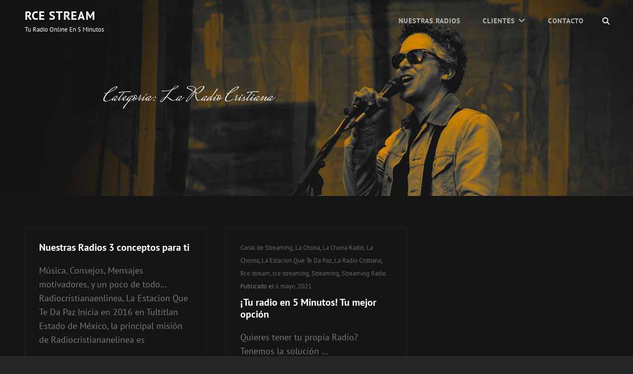

--- FILE ---
content_type: text/html; charset=UTF-8
request_url: https://rce-stream.com/category/la-radio-cristiana/
body_size: 11208
content:
<!doctype html>
<html dir="ltr" lang="es" prefix="og: https://ogp.me/ns#">
<head>
	<meta charset="UTF-8">
	<meta name="viewport" content="width=device-width, initial-scale=1">
	<link rel="profile" href="https://gmpg.org/xfn/11">
	<script>(function(html){html.className = html.className.replace(/\bno-js\b/,'js')})(document.documentElement);</script>
<title>La Radio Cristiana | RCE STREAM</title>
	<style>img:is([sizes="auto" i], [sizes^="auto," i]) { contain-intrinsic-size: 3000px 1500px }</style>
	
		<!-- All in One SEO 4.8.9 - aioseo.com -->
	<meta name="robots" content="max-image-preview:large" />
	<link rel="canonical" href="https://rce-stream.com/category/la-radio-cristiana/" />
	<meta name="generator" content="All in One SEO (AIOSEO) 4.8.9" />
		<script type="application/ld+json" class="aioseo-schema">
			{"@context":"https:\/\/schema.org","@graph":[{"@type":"BreadcrumbList","@id":"https:\/\/rce-stream.com\/category\/la-radio-cristiana\/#breadcrumblist","itemListElement":[{"@type":"ListItem","@id":"https:\/\/rce-stream.com#listItem","position":1,"name":"Home","item":"https:\/\/rce-stream.com","nextItem":{"@type":"ListItem","@id":"https:\/\/rce-stream.com\/category\/la-radio-cristiana\/#listItem","name":"La Radio Cristiana"}},{"@type":"ListItem","@id":"https:\/\/rce-stream.com\/category\/la-radio-cristiana\/#listItem","position":2,"name":"La Radio Cristiana","previousItem":{"@type":"ListItem","@id":"https:\/\/rce-stream.com#listItem","name":"Home"}}]},{"@type":"CollectionPage","@id":"https:\/\/rce-stream.com\/category\/la-radio-cristiana\/#collectionpage","url":"https:\/\/rce-stream.com\/category\/la-radio-cristiana\/","name":"La Radio Cristiana | RCE STREAM","inLanguage":"es-MX","isPartOf":{"@id":"https:\/\/rce-stream.com\/#website"},"breadcrumb":{"@id":"https:\/\/rce-stream.com\/category\/la-radio-cristiana\/#breadcrumblist"}},{"@type":"Organization","@id":"https:\/\/rce-stream.com\/#organization","name":"RCE STREAM","description":"Tu Radio online en 5 Minutos","url":"https:\/\/rce-stream.com\/","telephone":"+525549640658","logo":{"@type":"ImageObject","url":"https:\/\/rce-stream.com\/wp-content\/uploads\/2021\/05\/cropped-LOGO-RCE-STREAM4.png","@id":"https:\/\/rce-stream.com\/category\/la-radio-cristiana\/#organizationLogo","width":512,"height":512},"image":{"@id":"https:\/\/rce-stream.com\/category\/la-radio-cristiana\/#organizationLogo"},"sameAs":["https:\/\/www.facebook.com\/rce.stream.radio"]},{"@type":"WebSite","@id":"https:\/\/rce-stream.com\/#website","url":"https:\/\/rce-stream.com\/","name":"RCE STREAM","description":"Tu Radio online en 5 Minutos","inLanguage":"es-MX","publisher":{"@id":"https:\/\/rce-stream.com\/#organization"}}]}
		</script>
		<!-- All in One SEO -->

<link rel="alternate" type="application/rss+xml" title="RCE STREAM &raquo; Feed" href="https://rce-stream.com/feed/" />
<link rel="alternate" type="application/rss+xml" title="RCE STREAM &raquo; RSS de los comentarios" href="https://rce-stream.com/comments/feed/" />
<link rel="alternate" type="application/rss+xml" title="RCE STREAM &raquo; La Radio Cristiana RSS de la categoría" href="https://rce-stream.com/category/la-radio-cristiana/feed/" />
		<!-- This site uses the Google Analytics by MonsterInsights plugin v9.11.1 - Using Analytics tracking - https://www.monsterinsights.com/ -->
							<script src="//www.googletagmanager.com/gtag/js?id=G-442DM2JJ02"  data-cfasync="false" data-wpfc-render="false" type="text/javascript" async></script>
			<script data-cfasync="false" data-wpfc-render="false" type="text/javascript">
				var mi_version = '9.11.1';
				var mi_track_user = true;
				var mi_no_track_reason = '';
								var MonsterInsightsDefaultLocations = {"page_location":"https:\/\/rce-stream.com\/category\/la-radio-cristiana\/"};
								if ( typeof MonsterInsightsPrivacyGuardFilter === 'function' ) {
					var MonsterInsightsLocations = (typeof MonsterInsightsExcludeQuery === 'object') ? MonsterInsightsPrivacyGuardFilter( MonsterInsightsExcludeQuery ) : MonsterInsightsPrivacyGuardFilter( MonsterInsightsDefaultLocations );
				} else {
					var MonsterInsightsLocations = (typeof MonsterInsightsExcludeQuery === 'object') ? MonsterInsightsExcludeQuery : MonsterInsightsDefaultLocations;
				}

								var disableStrs = [
										'ga-disable-G-442DM2JJ02',
									];

				/* Function to detect opted out users */
				function __gtagTrackerIsOptedOut() {
					for (var index = 0; index < disableStrs.length; index++) {
						if (document.cookie.indexOf(disableStrs[index] + '=true') > -1) {
							return true;
						}
					}

					return false;
				}

				/* Disable tracking if the opt-out cookie exists. */
				if (__gtagTrackerIsOptedOut()) {
					for (var index = 0; index < disableStrs.length; index++) {
						window[disableStrs[index]] = true;
					}
				}

				/* Opt-out function */
				function __gtagTrackerOptout() {
					for (var index = 0; index < disableStrs.length; index++) {
						document.cookie = disableStrs[index] + '=true; expires=Thu, 31 Dec 2099 23:59:59 UTC; path=/';
						window[disableStrs[index]] = true;
					}
				}

				if ('undefined' === typeof gaOptout) {
					function gaOptout() {
						__gtagTrackerOptout();
					}
				}
								window.dataLayer = window.dataLayer || [];

				window.MonsterInsightsDualTracker = {
					helpers: {},
					trackers: {},
				};
				if (mi_track_user) {
					function __gtagDataLayer() {
						dataLayer.push(arguments);
					}

					function __gtagTracker(type, name, parameters) {
						if (!parameters) {
							parameters = {};
						}

						if (parameters.send_to) {
							__gtagDataLayer.apply(null, arguments);
							return;
						}

						if (type === 'event') {
														parameters.send_to = monsterinsights_frontend.v4_id;
							var hookName = name;
							if (typeof parameters['event_category'] !== 'undefined') {
								hookName = parameters['event_category'] + ':' + name;
							}

							if (typeof MonsterInsightsDualTracker.trackers[hookName] !== 'undefined') {
								MonsterInsightsDualTracker.trackers[hookName](parameters);
							} else {
								__gtagDataLayer('event', name, parameters);
							}
							
						} else {
							__gtagDataLayer.apply(null, arguments);
						}
					}

					__gtagTracker('js', new Date());
					__gtagTracker('set', {
						'developer_id.dZGIzZG': true,
											});
					if ( MonsterInsightsLocations.page_location ) {
						__gtagTracker('set', MonsterInsightsLocations);
					}
										__gtagTracker('config', 'G-442DM2JJ02', {"forceSSL":"true","link_attribution":"true"} );
										window.gtag = __gtagTracker;										(function () {
						/* https://developers.google.com/analytics/devguides/collection/analyticsjs/ */
						/* ga and __gaTracker compatibility shim. */
						var noopfn = function () {
							return null;
						};
						var newtracker = function () {
							return new Tracker();
						};
						var Tracker = function () {
							return null;
						};
						var p = Tracker.prototype;
						p.get = noopfn;
						p.set = noopfn;
						p.send = function () {
							var args = Array.prototype.slice.call(arguments);
							args.unshift('send');
							__gaTracker.apply(null, args);
						};
						var __gaTracker = function () {
							var len = arguments.length;
							if (len === 0) {
								return;
							}
							var f = arguments[len - 1];
							if (typeof f !== 'object' || f === null || typeof f.hitCallback !== 'function') {
								if ('send' === arguments[0]) {
									var hitConverted, hitObject = false, action;
									if ('event' === arguments[1]) {
										if ('undefined' !== typeof arguments[3]) {
											hitObject = {
												'eventAction': arguments[3],
												'eventCategory': arguments[2],
												'eventLabel': arguments[4],
												'value': arguments[5] ? arguments[5] : 1,
											}
										}
									}
									if ('pageview' === arguments[1]) {
										if ('undefined' !== typeof arguments[2]) {
											hitObject = {
												'eventAction': 'page_view',
												'page_path': arguments[2],
											}
										}
									}
									if (typeof arguments[2] === 'object') {
										hitObject = arguments[2];
									}
									if (typeof arguments[5] === 'object') {
										Object.assign(hitObject, arguments[5]);
									}
									if ('undefined' !== typeof arguments[1].hitType) {
										hitObject = arguments[1];
										if ('pageview' === hitObject.hitType) {
											hitObject.eventAction = 'page_view';
										}
									}
									if (hitObject) {
										action = 'timing' === arguments[1].hitType ? 'timing_complete' : hitObject.eventAction;
										hitConverted = mapArgs(hitObject);
										__gtagTracker('event', action, hitConverted);
									}
								}
								return;
							}

							function mapArgs(args) {
								var arg, hit = {};
								var gaMap = {
									'eventCategory': 'event_category',
									'eventAction': 'event_action',
									'eventLabel': 'event_label',
									'eventValue': 'event_value',
									'nonInteraction': 'non_interaction',
									'timingCategory': 'event_category',
									'timingVar': 'name',
									'timingValue': 'value',
									'timingLabel': 'event_label',
									'page': 'page_path',
									'location': 'page_location',
									'title': 'page_title',
									'referrer' : 'page_referrer',
								};
								for (arg in args) {
																		if (!(!args.hasOwnProperty(arg) || !gaMap.hasOwnProperty(arg))) {
										hit[gaMap[arg]] = args[arg];
									} else {
										hit[arg] = args[arg];
									}
								}
								return hit;
							}

							try {
								f.hitCallback();
							} catch (ex) {
							}
						};
						__gaTracker.create = newtracker;
						__gaTracker.getByName = newtracker;
						__gaTracker.getAll = function () {
							return [];
						};
						__gaTracker.remove = noopfn;
						__gaTracker.loaded = true;
						window['__gaTracker'] = __gaTracker;
					})();
									} else {
										console.log("");
					(function () {
						function __gtagTracker() {
							return null;
						}

						window['__gtagTracker'] = __gtagTracker;
						window['gtag'] = __gtagTracker;
					})();
									}
			</script>
							<!-- / Google Analytics by MonsterInsights -->
		<script type="text/javascript">
/* <![CDATA[ */
window._wpemojiSettings = {"baseUrl":"https:\/\/s.w.org\/images\/core\/emoji\/16.0.1\/72x72\/","ext":".png","svgUrl":"https:\/\/s.w.org\/images\/core\/emoji\/16.0.1\/svg\/","svgExt":".svg","source":{"concatemoji":"https:\/\/rce-stream.com\/wp-includes\/js\/wp-emoji-release.min.js?ver=c2eb492b0b91615b4a3b8f67e53635ce"}};
/*! This file is auto-generated */
!function(s,n){var o,i,e;function c(e){try{var t={supportTests:e,timestamp:(new Date).valueOf()};sessionStorage.setItem(o,JSON.stringify(t))}catch(e){}}function p(e,t,n){e.clearRect(0,0,e.canvas.width,e.canvas.height),e.fillText(t,0,0);var t=new Uint32Array(e.getImageData(0,0,e.canvas.width,e.canvas.height).data),a=(e.clearRect(0,0,e.canvas.width,e.canvas.height),e.fillText(n,0,0),new Uint32Array(e.getImageData(0,0,e.canvas.width,e.canvas.height).data));return t.every(function(e,t){return e===a[t]})}function u(e,t){e.clearRect(0,0,e.canvas.width,e.canvas.height),e.fillText(t,0,0);for(var n=e.getImageData(16,16,1,1),a=0;a<n.data.length;a++)if(0!==n.data[a])return!1;return!0}function f(e,t,n,a){switch(t){case"flag":return n(e,"\ud83c\udff3\ufe0f\u200d\u26a7\ufe0f","\ud83c\udff3\ufe0f\u200b\u26a7\ufe0f")?!1:!n(e,"\ud83c\udde8\ud83c\uddf6","\ud83c\udde8\u200b\ud83c\uddf6")&&!n(e,"\ud83c\udff4\udb40\udc67\udb40\udc62\udb40\udc65\udb40\udc6e\udb40\udc67\udb40\udc7f","\ud83c\udff4\u200b\udb40\udc67\u200b\udb40\udc62\u200b\udb40\udc65\u200b\udb40\udc6e\u200b\udb40\udc67\u200b\udb40\udc7f");case"emoji":return!a(e,"\ud83e\udedf")}return!1}function g(e,t,n,a){var r="undefined"!=typeof WorkerGlobalScope&&self instanceof WorkerGlobalScope?new OffscreenCanvas(300,150):s.createElement("canvas"),o=r.getContext("2d",{willReadFrequently:!0}),i=(o.textBaseline="top",o.font="600 32px Arial",{});return e.forEach(function(e){i[e]=t(o,e,n,a)}),i}function t(e){var t=s.createElement("script");t.src=e,t.defer=!0,s.head.appendChild(t)}"undefined"!=typeof Promise&&(o="wpEmojiSettingsSupports",i=["flag","emoji"],n.supports={everything:!0,everythingExceptFlag:!0},e=new Promise(function(e){s.addEventListener("DOMContentLoaded",e,{once:!0})}),new Promise(function(t){var n=function(){try{var e=JSON.parse(sessionStorage.getItem(o));if("object"==typeof e&&"number"==typeof e.timestamp&&(new Date).valueOf()<e.timestamp+604800&&"object"==typeof e.supportTests)return e.supportTests}catch(e){}return null}();if(!n){if("undefined"!=typeof Worker&&"undefined"!=typeof OffscreenCanvas&&"undefined"!=typeof URL&&URL.createObjectURL&&"undefined"!=typeof Blob)try{var e="postMessage("+g.toString()+"("+[JSON.stringify(i),f.toString(),p.toString(),u.toString()].join(",")+"));",a=new Blob([e],{type:"text/javascript"}),r=new Worker(URL.createObjectURL(a),{name:"wpTestEmojiSupports"});return void(r.onmessage=function(e){c(n=e.data),r.terminate(),t(n)})}catch(e){}c(n=g(i,f,p,u))}t(n)}).then(function(e){for(var t in e)n.supports[t]=e[t],n.supports.everything=n.supports.everything&&n.supports[t],"flag"!==t&&(n.supports.everythingExceptFlag=n.supports.everythingExceptFlag&&n.supports[t]);n.supports.everythingExceptFlag=n.supports.everythingExceptFlag&&!n.supports.flag,n.DOMReady=!1,n.readyCallback=function(){n.DOMReady=!0}}).then(function(){return e}).then(function(){var e;n.supports.everything||(n.readyCallback(),(e=n.source||{}).concatemoji?t(e.concatemoji):e.wpemoji&&e.twemoji&&(t(e.twemoji),t(e.wpemoji)))}))}((window,document),window._wpemojiSettings);
/* ]]> */
</script>
<style id='wp-emoji-styles-inline-css' type='text/css'>

	img.wp-smiley, img.emoji {
		display: inline !important;
		border: none !important;
		box-shadow: none !important;
		height: 1em !important;
		width: 1em !important;
		margin: 0 0.07em !important;
		vertical-align: -0.1em !important;
		background: none !important;
		padding: 0 !important;
	}
</style>
<link rel='stylesheet' id='wp-block-library-css' href='https://rce-stream.com/wp-includes/css/dist/block-library/style.min.css?ver=c2eb492b0b91615b4a3b8f67e53635ce' type='text/css' media='all' />
<style id='wp-block-library-theme-inline-css' type='text/css'>
.wp-block-audio :where(figcaption){color:#555;font-size:13px;text-align:center}.is-dark-theme .wp-block-audio :where(figcaption){color:#ffffffa6}.wp-block-audio{margin:0 0 1em}.wp-block-code{border:1px solid #ccc;border-radius:4px;font-family:Menlo,Consolas,monaco,monospace;padding:.8em 1em}.wp-block-embed :where(figcaption){color:#555;font-size:13px;text-align:center}.is-dark-theme .wp-block-embed :where(figcaption){color:#ffffffa6}.wp-block-embed{margin:0 0 1em}.blocks-gallery-caption{color:#555;font-size:13px;text-align:center}.is-dark-theme .blocks-gallery-caption{color:#ffffffa6}:root :where(.wp-block-image figcaption){color:#555;font-size:13px;text-align:center}.is-dark-theme :root :where(.wp-block-image figcaption){color:#ffffffa6}.wp-block-image{margin:0 0 1em}.wp-block-pullquote{border-bottom:4px solid;border-top:4px solid;color:currentColor;margin-bottom:1.75em}.wp-block-pullquote cite,.wp-block-pullquote footer,.wp-block-pullquote__citation{color:currentColor;font-size:.8125em;font-style:normal;text-transform:uppercase}.wp-block-quote{border-left:.25em solid;margin:0 0 1.75em;padding-left:1em}.wp-block-quote cite,.wp-block-quote footer{color:currentColor;font-size:.8125em;font-style:normal;position:relative}.wp-block-quote:where(.has-text-align-right){border-left:none;border-right:.25em solid;padding-left:0;padding-right:1em}.wp-block-quote:where(.has-text-align-center){border:none;padding-left:0}.wp-block-quote.is-large,.wp-block-quote.is-style-large,.wp-block-quote:where(.is-style-plain){border:none}.wp-block-search .wp-block-search__label{font-weight:700}.wp-block-search__button{border:1px solid #ccc;padding:.375em .625em}:where(.wp-block-group.has-background){padding:1.25em 2.375em}.wp-block-separator.has-css-opacity{opacity:.4}.wp-block-separator{border:none;border-bottom:2px solid;margin-left:auto;margin-right:auto}.wp-block-separator.has-alpha-channel-opacity{opacity:1}.wp-block-separator:not(.is-style-wide):not(.is-style-dots){width:100px}.wp-block-separator.has-background:not(.is-style-dots){border-bottom:none;height:1px}.wp-block-separator.has-background:not(.is-style-wide):not(.is-style-dots){height:2px}.wp-block-table{margin:0 0 1em}.wp-block-table td,.wp-block-table th{word-break:normal}.wp-block-table :where(figcaption){color:#555;font-size:13px;text-align:center}.is-dark-theme .wp-block-table :where(figcaption){color:#ffffffa6}.wp-block-video :where(figcaption){color:#555;font-size:13px;text-align:center}.is-dark-theme .wp-block-video :where(figcaption){color:#ffffffa6}.wp-block-video{margin:0 0 1em}:root :where(.wp-block-template-part.has-background){margin-bottom:0;margin-top:0;padding:1.25em 2.375em}
</style>
<style id='classic-theme-styles-inline-css' type='text/css'>
/*! This file is auto-generated */
.wp-block-button__link{color:#fff;background-color:#32373c;border-radius:9999px;box-shadow:none;text-decoration:none;padding:calc(.667em + 2px) calc(1.333em + 2px);font-size:1.125em}.wp-block-file__button{background:#32373c;color:#fff;text-decoration:none}
</style>
<style id='global-styles-inline-css' type='text/css'>
:root{--wp--preset--aspect-ratio--square: 1;--wp--preset--aspect-ratio--4-3: 4/3;--wp--preset--aspect-ratio--3-4: 3/4;--wp--preset--aspect-ratio--3-2: 3/2;--wp--preset--aspect-ratio--2-3: 2/3;--wp--preset--aspect-ratio--16-9: 16/9;--wp--preset--aspect-ratio--9-16: 9/16;--wp--preset--color--black: #000000;--wp--preset--color--cyan-bluish-gray: #abb8c3;--wp--preset--color--white: #ffffff;--wp--preset--color--pale-pink: #f78da7;--wp--preset--color--vivid-red: #cf2e2e;--wp--preset--color--luminous-vivid-orange: #ff6900;--wp--preset--color--luminous-vivid-amber: #fcb900;--wp--preset--color--light-green-cyan: #7bdcb5;--wp--preset--color--vivid-green-cyan: #00d084;--wp--preset--color--pale-cyan-blue: #8ed1fc;--wp--preset--color--vivid-cyan-blue: #0693e3;--wp--preset--color--vivid-purple: #9b51e0;--wp--preset--color--dark-gray: #333333;--wp--preset--color--medium-gray: #e5e5e5;--wp--preset--color--light-gray: #f7f7f7;--wp--preset--color--red: #ff3c41;--wp--preset--gradient--vivid-cyan-blue-to-vivid-purple: linear-gradient(135deg,rgba(6,147,227,1) 0%,rgb(155,81,224) 100%);--wp--preset--gradient--light-green-cyan-to-vivid-green-cyan: linear-gradient(135deg,rgb(122,220,180) 0%,rgb(0,208,130) 100%);--wp--preset--gradient--luminous-vivid-amber-to-luminous-vivid-orange: linear-gradient(135deg,rgba(252,185,0,1) 0%,rgba(255,105,0,1) 100%);--wp--preset--gradient--luminous-vivid-orange-to-vivid-red: linear-gradient(135deg,rgba(255,105,0,1) 0%,rgb(207,46,46) 100%);--wp--preset--gradient--very-light-gray-to-cyan-bluish-gray: linear-gradient(135deg,rgb(238,238,238) 0%,rgb(169,184,195) 100%);--wp--preset--gradient--cool-to-warm-spectrum: linear-gradient(135deg,rgb(74,234,220) 0%,rgb(151,120,209) 20%,rgb(207,42,186) 40%,rgb(238,44,130) 60%,rgb(251,105,98) 80%,rgb(254,248,76) 100%);--wp--preset--gradient--blush-light-purple: linear-gradient(135deg,rgb(255,206,236) 0%,rgb(152,150,240) 100%);--wp--preset--gradient--blush-bordeaux: linear-gradient(135deg,rgb(254,205,165) 0%,rgb(254,45,45) 50%,rgb(107,0,62) 100%);--wp--preset--gradient--luminous-dusk: linear-gradient(135deg,rgb(255,203,112) 0%,rgb(199,81,192) 50%,rgb(65,88,208) 100%);--wp--preset--gradient--pale-ocean: linear-gradient(135deg,rgb(255,245,203) 0%,rgb(182,227,212) 50%,rgb(51,167,181) 100%);--wp--preset--gradient--electric-grass: linear-gradient(135deg,rgb(202,248,128) 0%,rgb(113,206,126) 100%);--wp--preset--gradient--midnight: linear-gradient(135deg,rgb(2,3,129) 0%,rgb(40,116,252) 100%);--wp--preset--font-size--small: 13px;--wp--preset--font-size--medium: 20px;--wp--preset--font-size--large: 28px;--wp--preset--font-size--x-large: 42px;--wp--preset--font-size--normal: 16px;--wp--preset--font-size--huge: 38px;--wp--preset--spacing--20: 0.44rem;--wp--preset--spacing--30: 0.67rem;--wp--preset--spacing--40: 1rem;--wp--preset--spacing--50: 1.5rem;--wp--preset--spacing--60: 2.25rem;--wp--preset--spacing--70: 3.38rem;--wp--preset--spacing--80: 5.06rem;--wp--preset--shadow--natural: 6px 6px 9px rgba(0, 0, 0, 0.2);--wp--preset--shadow--deep: 12px 12px 50px rgba(0, 0, 0, 0.4);--wp--preset--shadow--sharp: 6px 6px 0px rgba(0, 0, 0, 0.2);--wp--preset--shadow--outlined: 6px 6px 0px -3px rgba(255, 255, 255, 1), 6px 6px rgba(0, 0, 0, 1);--wp--preset--shadow--crisp: 6px 6px 0px rgba(0, 0, 0, 1);}:where(.is-layout-flex){gap: 0.5em;}:where(.is-layout-grid){gap: 0.5em;}body .is-layout-flex{display: flex;}.is-layout-flex{flex-wrap: wrap;align-items: center;}.is-layout-flex > :is(*, div){margin: 0;}body .is-layout-grid{display: grid;}.is-layout-grid > :is(*, div){margin: 0;}:where(.wp-block-columns.is-layout-flex){gap: 2em;}:where(.wp-block-columns.is-layout-grid){gap: 2em;}:where(.wp-block-post-template.is-layout-flex){gap: 1.25em;}:where(.wp-block-post-template.is-layout-grid){gap: 1.25em;}.has-black-color{color: var(--wp--preset--color--black) !important;}.has-cyan-bluish-gray-color{color: var(--wp--preset--color--cyan-bluish-gray) !important;}.has-white-color{color: var(--wp--preset--color--white) !important;}.has-pale-pink-color{color: var(--wp--preset--color--pale-pink) !important;}.has-vivid-red-color{color: var(--wp--preset--color--vivid-red) !important;}.has-luminous-vivid-orange-color{color: var(--wp--preset--color--luminous-vivid-orange) !important;}.has-luminous-vivid-amber-color{color: var(--wp--preset--color--luminous-vivid-amber) !important;}.has-light-green-cyan-color{color: var(--wp--preset--color--light-green-cyan) !important;}.has-vivid-green-cyan-color{color: var(--wp--preset--color--vivid-green-cyan) !important;}.has-pale-cyan-blue-color{color: var(--wp--preset--color--pale-cyan-blue) !important;}.has-vivid-cyan-blue-color{color: var(--wp--preset--color--vivid-cyan-blue) !important;}.has-vivid-purple-color{color: var(--wp--preset--color--vivid-purple) !important;}.has-black-background-color{background-color: var(--wp--preset--color--black) !important;}.has-cyan-bluish-gray-background-color{background-color: var(--wp--preset--color--cyan-bluish-gray) !important;}.has-white-background-color{background-color: var(--wp--preset--color--white) !important;}.has-pale-pink-background-color{background-color: var(--wp--preset--color--pale-pink) !important;}.has-vivid-red-background-color{background-color: var(--wp--preset--color--vivid-red) !important;}.has-luminous-vivid-orange-background-color{background-color: var(--wp--preset--color--luminous-vivid-orange) !important;}.has-luminous-vivid-amber-background-color{background-color: var(--wp--preset--color--luminous-vivid-amber) !important;}.has-light-green-cyan-background-color{background-color: var(--wp--preset--color--light-green-cyan) !important;}.has-vivid-green-cyan-background-color{background-color: var(--wp--preset--color--vivid-green-cyan) !important;}.has-pale-cyan-blue-background-color{background-color: var(--wp--preset--color--pale-cyan-blue) !important;}.has-vivid-cyan-blue-background-color{background-color: var(--wp--preset--color--vivid-cyan-blue) !important;}.has-vivid-purple-background-color{background-color: var(--wp--preset--color--vivid-purple) !important;}.has-black-border-color{border-color: var(--wp--preset--color--black) !important;}.has-cyan-bluish-gray-border-color{border-color: var(--wp--preset--color--cyan-bluish-gray) !important;}.has-white-border-color{border-color: var(--wp--preset--color--white) !important;}.has-pale-pink-border-color{border-color: var(--wp--preset--color--pale-pink) !important;}.has-vivid-red-border-color{border-color: var(--wp--preset--color--vivid-red) !important;}.has-luminous-vivid-orange-border-color{border-color: var(--wp--preset--color--luminous-vivid-orange) !important;}.has-luminous-vivid-amber-border-color{border-color: var(--wp--preset--color--luminous-vivid-amber) !important;}.has-light-green-cyan-border-color{border-color: var(--wp--preset--color--light-green-cyan) !important;}.has-vivid-green-cyan-border-color{border-color: var(--wp--preset--color--vivid-green-cyan) !important;}.has-pale-cyan-blue-border-color{border-color: var(--wp--preset--color--pale-cyan-blue) !important;}.has-vivid-cyan-blue-border-color{border-color: var(--wp--preset--color--vivid-cyan-blue) !important;}.has-vivid-purple-border-color{border-color: var(--wp--preset--color--vivid-purple) !important;}.has-vivid-cyan-blue-to-vivid-purple-gradient-background{background: var(--wp--preset--gradient--vivid-cyan-blue-to-vivid-purple) !important;}.has-light-green-cyan-to-vivid-green-cyan-gradient-background{background: var(--wp--preset--gradient--light-green-cyan-to-vivid-green-cyan) !important;}.has-luminous-vivid-amber-to-luminous-vivid-orange-gradient-background{background: var(--wp--preset--gradient--luminous-vivid-amber-to-luminous-vivid-orange) !important;}.has-luminous-vivid-orange-to-vivid-red-gradient-background{background: var(--wp--preset--gradient--luminous-vivid-orange-to-vivid-red) !important;}.has-very-light-gray-to-cyan-bluish-gray-gradient-background{background: var(--wp--preset--gradient--very-light-gray-to-cyan-bluish-gray) !important;}.has-cool-to-warm-spectrum-gradient-background{background: var(--wp--preset--gradient--cool-to-warm-spectrum) !important;}.has-blush-light-purple-gradient-background{background: var(--wp--preset--gradient--blush-light-purple) !important;}.has-blush-bordeaux-gradient-background{background: var(--wp--preset--gradient--blush-bordeaux) !important;}.has-luminous-dusk-gradient-background{background: var(--wp--preset--gradient--luminous-dusk) !important;}.has-pale-ocean-gradient-background{background: var(--wp--preset--gradient--pale-ocean) !important;}.has-electric-grass-gradient-background{background: var(--wp--preset--gradient--electric-grass) !important;}.has-midnight-gradient-background{background: var(--wp--preset--gradient--midnight) !important;}.has-small-font-size{font-size: var(--wp--preset--font-size--small) !important;}.has-medium-font-size{font-size: var(--wp--preset--font-size--medium) !important;}.has-large-font-size{font-size: var(--wp--preset--font-size--large) !important;}.has-x-large-font-size{font-size: var(--wp--preset--font-size--x-large) !important;}
:where(.wp-block-post-template.is-layout-flex){gap: 1.25em;}:where(.wp-block-post-template.is-layout-grid){gap: 1.25em;}
:where(.wp-block-columns.is-layout-flex){gap: 2em;}:where(.wp-block-columns.is-layout-grid){gap: 2em;}
:root :where(.wp-block-pullquote){font-size: 1.5em;line-height: 1.6;}
</style>
<link rel='stylesheet' id='euphony-fonts-css' href='https://rce-stream.com/wp-content/fonts/0b0b9619261555fed36b8db81f6ebfbf.css' type='text/css' media='all' />
<link rel='stylesheet' id='euphony-style-css' href='https://rce-stream.com/wp-content/themes/euphony/style.css?ver=20250918-200010' type='text/css' media='all' />
<link rel='stylesheet' id='euphony-block-style-css' href='https://rce-stream.com/wp-content/themes/euphony/assets/css/blocks.css?ver=1.0' type='text/css' media='all' />
<link rel='stylesheet' id='font-awesome-css' href='https://rce-stream.com/wp-content/themes/euphony/assets/css/font-awesome/css/all.min.css?ver=6.4.2' type='text/css' media='all' />
<script type="text/javascript" src="https://rce-stream.com/wp-content/plugins/google-analytics-for-wordpress/assets/js/frontend-gtag.min.js?ver=9.11.1" id="monsterinsights-frontend-script-js" async="async" data-wp-strategy="async"></script>
<script data-cfasync="false" data-wpfc-render="false" type="text/javascript" id='monsterinsights-frontend-script-js-extra'>/* <![CDATA[ */
var monsterinsights_frontend = {"js_events_tracking":"true","download_extensions":"doc,pdf,ppt,zip,xls,docx,pptx,xlsx","inbound_paths":"[{\"path\":\"\\\/go\\\/\",\"label\":\"affiliate\"},{\"path\":\"\\\/recommend\\\/\",\"label\":\"affiliate\"}]","home_url":"https:\/\/rce-stream.com","hash_tracking":"false","v4_id":"G-442DM2JJ02"};/* ]]> */
</script>
<!--[if lt IE 9]>
<script type="text/javascript" src="https://rce-stream.com/wp-content/themes/euphony/assets/js/html5.min.js?ver=3.7.3" id="euphony-html5-js"></script>
<![endif]-->
<script type="text/javascript" src="https://rce-stream.com/wp-includes/js/jquery/jquery.min.js?ver=3.7.1" id="jquery-core-js"></script>
<script type="text/javascript" src="https://rce-stream.com/wp-includes/js/jquery/jquery-migrate.min.js?ver=3.4.1" id="jquery-migrate-js"></script>
<link rel="https://api.w.org/" href="https://rce-stream.com/wp-json/" /><link rel="alternate" title="JSON" type="application/json" href="https://rce-stream.com/wp-json/wp/v2/categories/235" /><link rel="EditURI" type="application/rsd+xml" title="RSD" href="https://rce-stream.com/xmlrpc.php?rsd" />
<!-- Introduce aquí tus scripts -->	        <style type="text/css" rel="header-image">
	            .custom-header .wrapper:before {
	                background-image: url( https://rce-stream.com/wp-content/themes/euphony/assets/images/header-image.jpg);
					background-position: center top;
					background-repeat: no-repeat;
					background-size: cover;
	            }
	        </style>
	    		<style type="text/css">
					.absolute-header .site-title a, .absolute-header .site-description  {
				color: #ffffff;
			}
				</style>
		<link rel="icon" href="https://rce-stream.com/wp-content/uploads/2021/05/cropped-LOGO-RCE-STREAM4-32x32.png" sizes="32x32" />
<link rel="icon" href="https://rce-stream.com/wp-content/uploads/2021/05/cropped-LOGO-RCE-STREAM4-192x192.png" sizes="192x192" />
<link rel="apple-touch-icon" href="https://rce-stream.com/wp-content/uploads/2021/05/cropped-LOGO-RCE-STREAM4-180x180.png" />
<meta name="msapplication-TileImage" content="https://rce-stream.com/wp-content/uploads/2021/05/cropped-LOGO-RCE-STREAM4-270x270.png" />
</head>

<body data-rsssl=1 class="archive category category-la-radio-cristiana category-235 wp-embed-responsive wp-theme-euphony hfeed fluid-layout navigation-classic no-sidebar full-width-layout excerpt header-media-fluid has-header-media absolute-header has-header-image color-scheme-default">
	

<div id="page" class="site">
	<a class="skip-link screen-reader-text" href="#content">Saltar al contenido</a>

	<header id="masthead" class="site-header">
		<div class="site-header-main">
			<div class="wrapper">
				
<div class="site-branding">
	
	<div class="site-identity">
					<p class="site-title"><a href="https://rce-stream.com/" rel="home">RCE STREAM</a></p>
					<p class="site-description">Tu Radio online en 5 Minutos</p>
			</div><!-- .site-branding-text-->
</div><!-- .site-branding -->

					<div id="site-header-menu" class="site-header-menu">
		<div id="primary-menu-wrapper" class="menu-wrapper">
			<div class="menu-toggle-wrapper">
				<button id="menu-toggle" class="menu-toggle" aria-controls="top-menu" aria-expanded="false"><span class="menu-label">Menú</span></button>
			</div><!-- .menu-toggle-wrapper -->

			<div class="menu-inside-wrapper">
				
				
					<nav id="site-navigation" class="main-navigation" role="navigation" aria-label="Menú principal">
						<ul id="primary-menu" class="menu nav-menu"><li id="menu-item-48" class="menu-item menu-item-type-post_type menu-item-object-page menu-item-48"><a href="https://rce-stream.com/nuestras-radios/">Nuestras Radios</a></li>
<li id="menu-item-49" class="menu-item menu-item-type-post_type menu-item-object-page menu-item-has-children menu-item-49"><a href="https://rce-stream.com/clientes/">CLIENTES</a>
<ul class="sub-menu">
	<li id="menu-item-311" class="menu-item menu-item-type-post_type menu-item-object-page menu-item-311"><a href="https://rce-stream.com/chihuahua/">CHIHUAHUA</a></li>
	<li id="menu-item-95" class="menu-item menu-item-type-post_type menu-item-object-page menu-item-95"><a href="https://rce-stream.com/cdmx/">CDMX</a></li>
	<li id="menu-item-77" class="menu-item menu-item-type-post_type menu-item-object-page menu-item-77"><a href="https://rce-stream.com/cuernavaca/">CUERNAVACA</a></li>
	<li id="menu-item-140" class="menu-item menu-item-type-post_type menu-item-object-page menu-item-140"><a href="https://rce-stream.com/culican/">CULIACAN</a></li>
	<li id="menu-item-118" class="menu-item menu-item-type-post_type menu-item-object-page menu-item-118"><a href="https://rce-stream.com/nuevo-laredo/">NUEVO LAREDO</a></li>
	<li id="menu-item-165" class="menu-item menu-item-type-post_type menu-item-object-page menu-item-165"><a href="https://rce-stream.com/puebla/">PUEBLA</a></li>
</ul>
</li>
<li id="menu-item-342" class="menu-item menu-item-type-post_type menu-item-object-page menu-item-342"><a href="https://rce-stream.com/341-2/">Contacto</a></li>
</ul>
				
					</nav><!-- .main-navigation -->

				<div class="mobile-social-search">
					<div class="search-container">
						

<form role="search" method="get" class="search-form" action="https://rce-stream.com/">
	<label for="search-form-697530b9ce73b">
		<span class="screen-reader-text">Buscar:</span>
		<input type="search" id="search-form-697530b9ce73b" class="search-field" placeholder="Buscar" value="" name="s" />
	</label>
	<button type="submit" class="search-submit"><span class="screen-reader-text">Buscar</span></button>
</form>
					</div>
				</div><!-- .mobile-social-search -->
			</div><!-- .menu-inside-wrapper -->
		</div><!-- #primary-menu-wrapper.menu-wrapper -->

		<div id="primary-search-wrapper" class="menu-wrapper">
			<div class="menu-toggle-wrapper">
				<button id="social-search-toggle" class="menu-toggle search-toggle">
					<span class="menu-label screen-reader-text">Buscar</span>
				</button>
			</div><!-- .menu-toggle-wrapper -->

			<div class="menu-inside-wrapper">
				<div class="search-container">
					

<form role="search" method="get" class="search-form" action="https://rce-stream.com/">
	<label for="search-form-697530b9ce872">
		<span class="screen-reader-text">Buscar:</span>
		<input type="search" id="search-form-697530b9ce872" class="search-field" placeholder="Buscar" value="" name="s" />
	</label>
	<button type="submit" class="search-submit"><span class="screen-reader-text">Buscar</span></button>
</form>
				</div>
			</div><!-- .menu-inside-wrapper -->
		</div><!-- #social-search-wrapper.menu-wrapper -->

			</div><!-- .site-header-menu -->
			</div><!-- .wrapper -->
		</div><!-- .site-header-main -->
	</header><!-- #masthead -->

	
<div class="custom-header header-media">
	<div class="wrapper">
				<div class="custom-header-media">
			<div id="wp-custom-header" class="wp-custom-header"><img src="https://rce-stream.com/wp-content/themes/euphony/assets/images/header-image.jpg"/></div>	
					<div class="custom-header-content sections header-media-section content-align-left text-align-center">
			<div class="custom-header-content-wrapper">
				
				<div class="section-title-wrapper"><h2 class="section-title entry-title">Categoría: <span>La Radio Cristiana</span></h2></div>
				
							</div><!-- .custom-header-content-wrapper -->
		</div><!-- .custom-header-content -->
				</div>
			</div><!-- .wrapper -->
	<div class="custom-header-overlay"></div><!-- .custom-header-overlay -->
</div><!-- .custom-header -->




	<div id="content" class="site-content">
		<div class="wrapper">
	<div id="primary" class="content-area">
		<main id="main" class="site-main">
			<div class="archive-posts-wrapper">
							
				<div class="section-content-wrapper">
					<div id="infinite-post-wrap" class="archive-post-wrap grid">
						
<article id="post-7" class="grid-item post-7 page type-page status-publish hentry category-chono-radio category-chonoradio category-la-chona category-la-chona-radio category-la-chonra category-la-estacion-que-te-da-paz category-la-radio-cristiana category-radio-cristiana-en-linea category-radiocristianaenlinea category-rce-stream category-rce-streaming category-tu-radio-en-5-minutos tag-chono-radio tag-chono-radio-tocamos-de-todo-un-poco tag-chonoradio tag-cumbias tag-la-chona tag-la-chona-radio tag-la-chona-radio-nadie-la-iguala tag-la-estacion-que-te-da-paz tag-musica-banda tag-musica-cristiana tag-musica-grupera tag-musica-regional tag-musica-romantica tag-musica-trova tag-nadie-la-iguala tag-predicas tag-radio-cristiana-en-linea tag-radiocristianaenlinea tag-tocamos-de-todo-un-poco">
	<div class="post-wrapper hentry-inner">
		
		<div class="entry-container">
			<header class="entry-header">
				
				
				<h2 class="entry-title"><a href="https://rce-stream.com/nuestras-radios/" rel="bookmark">Nuestras Radios 3 conceptos para ti</a></h2>			</header><!-- .entry-header -->

			<div class="entry-summary">
				<p>Música, Consejos, Mensajes motivadores, y un poco de todo&#8230; Radiocristianaenlinea, La Estacion Que Te Da Paz Inicia en 2016 en Tultitlan Estado de México, la principal misión de Radiocristiananelinea es</p>
<p class="more-link"><a href="https://rce-stream.com/nuestras-radios/" class="readmore">Seguir leyendo<span class="screen-reader-text">Nuestras Radios 3 conceptos para ti</span></a></p>
			</div><!-- .entry-summary -->

			
			<footer class="entry-footer">
				<div class="entry-meta">
					<span class="byline"><span class="author vcard"><img src="https://secure.gravatar.com/avatar/957212505b31a532f8fa951b9242acc8eea423503ab7ddbf709332ce3a3c10f5?s=40&#038;d=mm&#038;r=g" /><a class="url fn n" href="https://rce-stream.com/author/admin/">admin</a></span></span>				</div><!-- .entry-meta -->
			</footer><!-- .entry-footer -->
		</div><!-- .entry-container -->
	</div><!-- .hentry-inner -->
</article><!-- #post-7 -->

<article id="post-1" class="grid-item post-1 post type-post status-publish format-standard hentry category-canal-de-streaming category-la-chona category-la-chona-radio category-la-chonra category-la-estacion-que-te-da-paz category-la-radio-cristiana category-rce-stream category-rce-streaming category-streaming category-streaming-radio tag-crea-tu-radio tag-donde-contrato-streaming-radio tag-estaciones-de-radio-en-internet tag-programas-de-radio tag-radio-en-vivo tag-radio-streaming tag-stream-para-radio tag-streaming tag-streaming-radio-contrata tag-tu-radio-en-5-minutos tag-tu-radio-en-internet-en-5-minutos tag-tu-radio-en-linea">
	<div class="post-wrapper hentry-inner">
		
		<div class="entry-container">
			<header class="entry-header">
				
								<div class="entry-meta">
					<span class="cat-links"><span class="screen-reader-text">Enlaces de categorías </span><a href="https://rce-stream.com/category/canal-de-streaming/" rel="category tag">Canal de Streaming</a>, <a href="https://rce-stream.com/category/la-chona/" rel="category tag">La Chona</a>, <a href="https://rce-stream.com/category/la-chona-radio/" rel="category tag">La Chona Radio</a>, <a href="https://rce-stream.com/category/la-chonra/" rel="category tag">La Chonra</a>, <a href="https://rce-stream.com/category/la-estacion-que-te-da-paz/" rel="category tag">La Estacion Que Te Da Paz</a>, <a href="https://rce-stream.com/category/la-radio-cristiana/" rel="category tag">La Radio Cristiana</a>, <a href="https://rce-stream.com/category/rce-stream/" rel="category tag">Rce stream</a>, <a href="https://rce-stream.com/category/rce-streaming/" rel="category tag">rce streaming</a>, <a href="https://rce-stream.com/category/streaming/" rel="category tag">Streaming</a>, <a href="https://rce-stream.com/category/streaming-radio/" rel="category tag">Streaming Radio</a></span>					<span class="posted-on"> Publicado el <a href="https://rce-stream.com/2021/05/06/tu-radio-en-5-minutos/" rel="bookmark"><time class="entry-date published" datetime="2021-05-06T04:55:34-05:00">6 mayo, 2021</time><time class="updated" datetime="2024-11-26T13:20:12-06:00">26 noviembre, 2024</time></a></span>				</div><!-- .entry-meta -->
				
				<h2 class="entry-title"><a href="https://rce-stream.com/2021/05/06/tu-radio-en-5-minutos/" rel="bookmark">¡Tu radio en 5 Minutos! Tu mejor opción</a></h2>			</header><!-- .entry-header -->

			<div class="entry-summary">
				<p>Quieres tener tu propia Radio?<br />
Tenemos la solución &hellip; <a href="https://rce-stream.com/2021/05/06/tu-radio-en-5-minutos/" class="more-link"><span class="readmore">Seguir leyendo<span class="screen-reader-text">¡Tu radio en 5 Minutos! Tu mejor opción</span></span></a></p>
			</div><!-- .entry-summary -->

			
			<footer class="entry-footer">
				<div class="entry-meta">
					<span class="byline"><span class="author vcard"><img src="https://secure.gravatar.com/avatar/957212505b31a532f8fa951b9242acc8eea423503ab7ddbf709332ce3a3c10f5?s=40&#038;d=mm&#038;r=g" /><a class="url fn n" href="https://rce-stream.com/author/admin/">admin</a></span></span>				</div><!-- .entry-meta -->
			</footer><!-- .entry-footer -->
		</div><!-- .entry-container -->
	</div><!-- .hentry-inner -->
</article><!-- #post-1 -->
					</div><!-- .archive-post-wrap -->
				</div><!-- .section-content-wrap -->

							</div><!-- .archive-posts-wrapper -->
		</main><!-- #main -->
	</div><!-- #primary -->

		</div><!-- .wrapper -->
	</div><!-- #content -->
	

	<footer id="colophon" class="site-footer has-background-image">

		

<aside class="widget-area footer-widget-area two" role="complementary">
	<div class="wrapper">
					<div class="widget-column footer-widget-1">
				<section id="custom_html-3" class="widget_text widget widget_custom_html"><h2 class="widget-title">La Estación del Mes</h2><div class="textwidget custom-html-widget"> <!-- Inicio. radio hosting USAstreams.com html5 player -->
<!-- Licencia: GRATIS-XDF4543ERF -->
<iframe name="contenedorPlayer" class="cuadroBordeado" allow="autoplay" width="100%" height="130px" marginwidth=0 marginheight=0 hspace=0 vspace=0 frameborder=0 scrolling=no  src="https://cp.usastreams.com/pr2g/APPlayerRadioHTML5.aspx?stream=https://server2.sit-mexico.com:2199/proxy/chonoradio?mp=/;&fondo=05&formato=mpeg&color=3&titulo=2&autoStart=1&vol=5&tipo=21&nombre=Chono+Radio+-+%23TocamosDeTodoUnPoco&server=https://server2.sit-mexico.com:2199/proxy/chonoradioCHUMILLASmp=/index.htmlCHUMILLASsid=1"></iframe>
<!-- En players responsive puede modificar el weight a sus necesidades, Por favor no modifique el resto del codigo para poder seguir ofreciendo este servicio gratis  -->
<!-- Fin. USAstreams.com html5 player --></div></section><section id="custom_html-9" class="widget_text widget widget_custom_html"><h2 class="widget-title">La Estación del Mes</h2><div class="textwidget custom-html-widget"> <iframe src="https://popout.tunein.com/embed/player/s87901/" style="width:100%; height:100px;" scrolling="yes" frameborder="no"></iframe></div></section><section id="custom_html-7" class="widget_text widget widget_custom_html"><h2 class="widget-title">Chat</h2><div class="textwidget custom-html-widget"><!-- Messenger plugin de chat Code -->
    <div id="fb-root"></div>

    <!-- Your plugin de chat code -->
    <div id="fb-customer-chat" class="fb-customerchat">
    </div>

    <script>
      var chatbox = document.getElementById('fb-customer-chat');
      chatbox.setAttribute("page_id", "102001842113361");
      chatbox.setAttribute("attribution", "biz_inbox");
      window.fbAsyncInit = function() {
        FB.init({
          xfbml            : true,
          version          : 'v10.0'
        });
      };

      (function(d, s, id) {
        var js, fjs = d.getElementsByTagName(s)[0];
        if (d.getElementById(id)) return;
        js = d.createElement(s); js.id = id;
        js.src = 'https://connect.facebook.net/es_LA/sdk/xfbml.customerchat.js';
        fjs.parentNode.insertBefore(js, fjs);
      }(document, 'script', 'facebook-jssdk'));
    </script></div></section>			</div><!-- .widget-area -->
		
					<div class="widget-column footer-widget-2">
				<section id="block-3" class="widget widget_block">
<h4 class="wp-block-heading">Descarga en AppStore y PlayStore</h4>
</section><section id="block-4" class="widget widget_block widget_media_image">
<figure class="wp-block-image size-full is-resized"><img loading="lazy" decoding="async" src="https://rce-stream.com/wp-content/uploads/2022/09/onlinea-Radiobox.png" alt="Descarga Online Radio Box en Play Store y App Store" class="wp-image-622" width="240" height="84" title="Descarga La app"/></figure>
</section>			</div><!-- .widget-area -->
		
			</div><!-- .footer-widgets-wrapper -->
</aside><!-- .footer-widgets -->

		<div id="site-generator">
			
	<div id="footer-menu-section" class="site-footer-menu">
		<div class="wrapper">
				<nav id="social-footer-navigation" class="social-navigation" role="navigation" aria-label="Menú de enlaces sociales del pie de página">
					<div class="menu-principal-container"><ul id="menu-principal" class="social-links-menu"><li class="menu-item menu-item-type-post_type menu-item-object-page menu-item-48"><a href="https://rce-stream.com/nuestras-radios/"><span class="screen-reader-text">Nuestras Radios</a></li>
<li class="menu-item menu-item-type-post_type menu-item-object-page menu-item-49"><a href="https://rce-stream.com/clientes/"><span class="screen-reader-text">CLIENTES</a></li>
<li class="menu-item menu-item-type-post_type menu-item-object-page menu-item-342"><a href="https://rce-stream.com/341-2/"><span class="screen-reader-text">Contacto</a></li>
</ul></div>				</nav><!-- .social-navigation -->
		</div><!-- .wrapper -->
	</div><!-- #footer-menu-section -->

			
<div class="site-info">Copyright &copy; 2026 <a href="https://rce-stream.com/">RCE STREAM</a> <span class="sep"> | </span>Euphony&nbsp;por&nbsp;<a target="_blank" href="https://catchthemes.com/">Catch Themes</a></div><!-- .site-info -->		</div><!-- #site-generator -->
	</footer><!-- #colophon -->

	

</div><!-- #page -->

<a href="#masthead" id="scrollup" class="backtotop"><span class="screen-reader-text">Desplazar hacia arriba</span></a><script type="speculationrules">
{"prefetch":[{"source":"document","where":{"and":[{"href_matches":"\/*"},{"not":{"href_matches":["\/wp-*.php","\/wp-admin\/*","\/wp-content\/uploads\/*","\/wp-content\/*","\/wp-content\/plugins\/*","\/wp-content\/themes\/euphony\/*","\/*\\?(.+)"]}},{"not":{"selector_matches":"a[rel~=\"nofollow\"]"}},{"not":{"selector_matches":".no-prefetch, .no-prefetch a"}}]},"eagerness":"conservative"}]}
</script>
<!-- Introduce aquí tus scripts --><script type="text/javascript" src="https://rce-stream.com/wp-content/themes/euphony/assets/js/skip-link-focus-fix.min.js?ver=201800703" id="euphony-skip-link-focus-fix-js"></script>
<script type="text/javascript" id="euphony-script-js-extra">
/* <![CDATA[ */
var euphonyOptions = {"screenReaderText":{"expand":"expandir men\u00fa hijo","collapse":"contraer men\u00fa hijo"},"rtl":""};
/* ]]> */
</script>
<script type="text/javascript" src="https://rce-stream.com/wp-content/themes/euphony/assets/js/functions.min.js?ver=201800703" id="euphony-script-js"></script>

</body>
</html>
